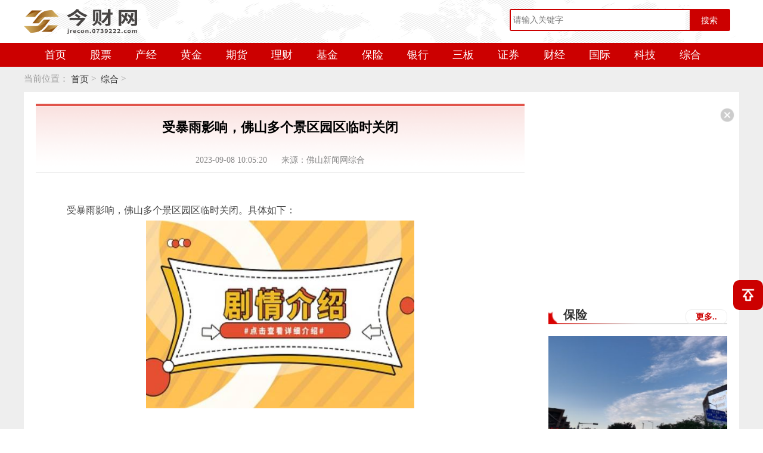

--- FILE ---
content_type: text/html
request_url: http://zonghe.jrecon.0739222.com/zonghe/20230908/37403.html
body_size: 5878
content:
<!DOCTYPE html>
<html>

  <head>
    <meta charset="utf-8">
    <meta http-equiv="X-UA-Compatible" content="IE=edge">
    <meta name="viewport" content="width=device-width, initial-scale=1, maximum-scale=1, user-scalable=no">
    <title>受暴雨影响，佛山多个景区园区临时关闭_今财网</title>
      <meta name="keywords" content="今财网，商业门户网站,新媒体,网络媒体,新闻,财经,体育,娱乐,时尚,汽车,房产,科技,图片,论坛,微博,博客,视频,电影,电视剧">
  <meta name="description" content="受暴雨影响，佛山多个景区园区临时关闭。具体如下：佛山梁园临时闭园通">
    <link rel="stylesheet" type="text/css" href="http://www.jrecon.0739222.com/static/css/bootstrap.css">
    <link rel="stylesheet" type="text/css" href="http://www.jrecon.0739222.com/static/css/main.css">
    <script type="text/javascript" src="http://www.jrecon.0739222.com/static/js/jquery-1.11.3.js"></script>
    <script src="http://www.jrecon.0739222.com/static/js/uaredirect.js" type="text/javascript"></script>
    <SCRIPT type=text/javascript>uaredirect("http://m.jrecon.0739222.com/zonghe/zonghe/20230908/37403.html");</SCRIPT>       
  </head>

  <body>
    <div class="topbar container">
      <a class="topbar_logo" href="http://www.jrecon.0739222.com?b=0" target="_blank">
        <img src="http://www.jrecon.0739222.com/static/img/logo.png">
      </a>
      <form class="search_form col-sm-4" name="srhForm" action="http://www.duosou.net/" target="_blank">
        <div class="search_bar">
          <input type="text" class="search_ipt" id="sword" name="keyword" placeholder="请输入关键字" autocomplete="off">
          <input type="submit" class="search_btntit search_btn" value="搜索">
        </div>

      </form>
    </div>
    <!--头部pc端-->
    <header class="header header-ie">
      <div class="zlb-head container">
        <ul class="zlb-nav">
          <li class="headFirst">
            <a href="http://www.jrecon.0739222.com?b=0" target="_blank">首页</a>
          </li>
                                                                            <li>
                       <a href="http://www.jrecon.0739222.com/gupiao/" target="_blank">股票 </a>
                      </li>
                                            <li>
                       <a href="http://www.jrecon.0739222.com/chanjing/" target="_blank">产经 </a>
                      </li>
                                            <li>
                       <a href="http://www.jrecon.0739222.com/huangjin/" target="_blank">黄金 </a>
                      </li>
                                            <li>
                       <a href="http://www.jrecon.0739222.com/qihuo/" target="_blank">期货 </a>
                      </li>
                                            <li>
                       <a href="http://www.jrecon.0739222.com/licai/" target="_blank">理财 </a>
                      </li>
                                            <li>
                       <a href="http://www.jrecon.0739222.com/jijin/" target="_blank">基金 </a>
                      </li>
                                            <li>
                       <a href="http://www.jrecon.0739222.com/baoxian/" target="_blank">保险 </a>
                      </li>
                                            <li>
                       <a href="http://www.jrecon.0739222.com/yinxing/" target="_blank">银行 </a>
                      </li>
                                            <li>
                       <a href="http://www.jrecon.0739222.com/sanban/" target="_blank">三板 </a>
                      </li>
                                            <li>
                       <a href="http://zhengquan.jrecon.0739222.com/" target="_blank">证券 </a>
                      </li>
                                            <li>
                       <a href="http://caijing.jrecon.0739222.com/" target="_blank">财经 </a>
                      </li>
                                            <li>
                       <a href="http://guoji.jrecon.0739222.com/" target="_blank">国际 </a>
                      </li>
                                            <li>
                       <a href="http://keji.jrecon.0739222.com/" target="_blank">科技 </a>
                      </li>
                                            <li>
                       <a href="http://zonghe.jrecon.0739222.com/" target="_blank">综合 </a>
                      </li>
                                                    </ul>
      </div>
    </header>
    <!--Pc Pd内容-->
    <div class="cont_list">
      <div class="loaction">
        当前位置：
        <a href="http://www.jrecon.0739222.com?b=0" target="_blank">首页</a>&nbsp;&gt;&nbsp;
        <a><a href="http://zonghe.jrecon.0739222.com/">综合</a> > </a>
      </div>
      <div class="contact_all">
        <div class="contact_left">
          <div class="detail">
            <div class="detail_tops">
              <div class="detail_top">
                <div class="title_xq">
                  <h2>受暴雨影响，佛山多个景区园区临时关闭</h2>
                  <div class="userCreateTime">2023-09-08 10:05:20 <span class="source">来源：佛山新闻网综合</span></div>
                </div>
              </div>
              <div class="detail_xq">
                <div class="content_tex">
                   <p>受暴雨影响，佛山多个景区园区临时关闭。具体如下：</p><p style="text-align: center"><img style="display:block;margin:auto;" width="450" src="http://adminimg.szweitang.cn/2022/0923/20220923095021903.jpg" /></br>(资料图片仅供参考)</p><p><strong>佛山梁园临时闭园通告</strong></p><p>尊敬的游客：</p><p>受天气影响，为保障游客安全，佛山梁园于2023年9月8日（星期五）闭园一天，9月9日（星期六）起恢复开放。已提前在微信端购票的游客可自行在平台操作退票。</p><p>造成不便，敬请谅解。</p><p>咨询电话：0757-82258995</p><p>服务时间：9:00-17:00</p><p>佛山市禅城区博物馆</p><p>2023年9月8日</p><p><strong>关于南海湾森林生态园临时闭园的通知</strong></p><p>各位市民及游客朋友：</p><p>受“海葵”残余环流影响，南海湾森林生态园已启动暴雨二级响应，为保障市民、游客的安全，接上级通知，南海湾森林生态园将于2023年9月8日上午实施临时闭园管理。</p><p>为此给您造成的不便，敬请谅解，请注意安全，谢谢配合！</p><p>咨询电话：0757-8680-9802/0757-8680-1203，更多资讯请关注“南海湾”微信公众号平台。</p><p>南海湾森林生态园</p><p>2023年9月8日</p><p><strong>关于奇妙之旅国艺影视城临时闭园的通知</strong></p><p>尊敬的各位市民、游客朋友们：</p><p>受台风“海葵”残余环流和季风影响，为保障广大游客的人身安全，奇妙之旅·国艺影视城将于2023年9月8日起实施临时闭园管理，园区将暂停营运，恢复开放时间另行通知。</p><p>感谢您对奇妙之旅·国艺影视城的关心和支持，由此带来的不便，敬请谅解。</p><p>值班热线：0757-81250876</p><p>特此通告！</p><p>奇妙之旅·国艺影视城</p><p>2023年9月8日</p><p><strong>关于翰林湖农业公园临时闭园的通告</strong></p><p><section powered-by="xiumi.us"><p>各位市民游客：</p><p>受台风“海葵”残余环流和季风影响，按照上级要求，结合景区实际，从2023年9月8日上午9时00分起，翰林湖农业公园实施临时闭园管理，恢复开放时间将另行通知。</p><p>请广大市民游客相互告知，不便之处，敬请谅解！</p></section></p><p>丹灶文旅开发集团</p><p>2023年9月8日</p><p><strong>关于有为水道游船停航的通告</strong></p><p>各位市民游客：</p><p>受台风“海葵”残余环流和季风影响，按照上级要求，结合景区实际，从2023年9月8日上午9时00分起，有为水道游船实施停航管理，恢复开放时间将另行通知。</p><p>请广大市民游客相互告知，不便之处，敬请谅解！</p><p>丹灶文旅开发集团</p><p>2023年9月8日</p><p><strong>皂幕山旅游风景区临时闭园</strong></p><p>亲爱的游客朋友：</p><p>受台风“海葵”残余环流和季风影响，按照上级要求，为保障游客安全，皂幕山旅游风景区于2023年9月8日闭园一天。</p><p>如有疑问，可致电服务热线：0757-88851551进行咨询。</p><p>感谢您的理解与支持，给您带来不便之处，敬请谅解！皂幕山旅游风景区祝您生活愉快！</p><p>皂幕山旅游风景区</p><p>2023年9月8日</p><section><section data-width="100%"><strong>关于桂城街道公共文化场馆暂停开放的通告</strong></section></section><p><section><section data-autoskip="1"><p>尊敬的市民朋友：</p><p>受台风“海葵”残余环流和季风影响，为保障市民人身安全，2023年9月8日起，魁星阁·南海风物美学空间（南海风物方志馆）、桂城图书馆、桂城粤剧粤曲艺术馆、桂城文化展馆、辖区各读书驿站等公共文化场馆临时闭馆。恢复开放时间请留意“文化桂城”后续的信息发布。</p><p>不便之处，敬请谅解！</p></section></section></p><section><p>桂城街道文化发展中心</p><p>2023年9月8日</p></section>                </div>
              </div>
            </div>
            <p class="label">标签：
                        
            </p>
          </div>
          <div class="pages">
                       </div>
          <div class="post-navigation">
              <div>
                <a href="http://zonghe.jrecon.0739222.com/zonghe/20230901/37329.html" target="_blank">
                  上一篇: <span>石鼓税务：“五星级”办税服务激发经济活力</span>
                </a>
              </div>
              <div>
                <a href="javascript:alert('最后一页');" target="_blank">
                  下一篇: <span>最后一页</span>
                </a>
              </div>
            </div>
          <div class="tuijian">
            <div class="fbr">
              <div class="col-sm-6">
                <div class="bzhdDiv">
                                  <a target="_blank" href="http://www.jrecon.0739222.com/licai/">理财</a>
                                  <a target="_blank" class="bzhdMore" href="http://www.jrecon.0739222.com/licai/">更多..</a>
                </div>
                <ul class="fbr_ul">
                                                                          
                             <li>
                               <a target="_blank" class="col-sm-12" href="http://www.jrecon.0739222.com/licai/20220817/10049.html">
                                 <p class="Divtitle">西安市市场监管局 开展夜市摊点食品安全抽检</p>
                                 <p class="bzhdDiv-zy fbr-zy">
                                    日前，陕西省西安市市场监管局开展夜市摊点食品安全专项抽检，进一步规范夜市摊点经营行为，有效预防食...                                 </p>
                               </a>
                             </li>
                                            
                             <li>
                               <a target="_blank" class="col-sm-12" href="http://www.jrecon.0739222.com/licai/20220817/10048.html">
                                 <p class="Divtitle">上周11只新股上市 思科瑞和元道通信双双破发</p>
                                 <p class="bzhdDiv-zy fbr-zy">
                                    自5月以来新股上市首日无一破发的纪录告破。上周11只新股上市，其中3只新股上市首日破发。7月8日上市的...                                 </p>
                               </a>
                             </li>
                                            
                             <li>
                               <a target="_blank" class="col-sm-12" href="http://www.jrecon.0739222.com/licai/20220817/10047.html">
                                 <p class="Divtitle">农业银行汕头分行开通首贷服务绿色通道 3天后50万贷款落地</p>
                                 <p class="bzhdDiv-zy fbr-zy">
                                    近日，汕头市潮阳区城南美美砂锅麻辣烫店老板肖志坚遇到经营周转困难，急需资金支持。正在为钱发愁之时...                                 </p>
                               </a>
                             </li>
                                                                        </ul>
              </div>
              <div class="col-sm-6">
                <div class="bzhdDiv">
                                  <a target="_blank" href="http://www.jrecon.0739222.com/jijin/">基金</a>
                                  <a target="_blank" class="bzhdMore" href="http://www.jrecon.0739222.com/jijin/">更多..</a>
                </div>
                <ul class="jgdj">
                                                                              
                               <li>
                                 <a target="_blank" href="http://www.jrecon.0739222.com/jijin/20220817/10059.html">
                                   <p>原来你是这样的机器人！南京两家公司入围全国机器人应用场景</p>
                                   <img src="http://img.jnbw.org.cn/2022/0720/20220720101132763.png" onerror="this.src='http://www.jrecon.0739222.com/static/img/error.jpg'">
                                   <div class="Divzy jgdj_Divzy ">
                                     上月，特斯拉CEO马斯克宣布，人形机器人擎天柱将于9月面世。话音刚落，资本市场机器人板块就响起涨声。...                                   </div>

                                 </a>
                               </li>
                                                  
                               <li>
                                 <a target="_blank" href="http://www.jrecon.0739222.com/jijin/20220817/10058.html">
                                   <p>北京启动餐饮消费券发放 餐饮市场回暖明显</p>
                                   <img src="http://img.jnbw.org.cn/2022/0719/20220719105301742.png" onerror="this.src='http://www.jrecon.0739222.com/static/img/error.jpg'">
                                   <div class="Divzy jgdj_Divzy ">
                                     18日，北京启动餐饮消费券发放。当天上午10时活动启动时，消费券便受到热抢。有平台数据显示，消费券对...                                   </div>

                                 </a>
                               </li>
                                                            
                </ul>
              </div>
            </div>
          </div>

        </div>
        <div class="contact_right">
          <div class="guangao gaoindex">
            <img class="close" src="http://www.jrecon.0739222.com/static/img/close.png" alt="">
             <div class="adver_3"><script type="text/javascript" src="http://user.042.cn/adver/adver.js"></script><script type="text/javascript">getAdvert('.adver_3',1,'300px','300px');</script></div>          </div>
          <div class="bzhdDiv-left">
            <div class="bzhdDiv">
                                  <a target="_blank" href="http://www.jrecon.0739222.com/baoxian/">保险</a>
                                  <a target="_blank" class="bzhdMore" href="http://www.jrecon.0739222.com/baoxian/">更多..</a>
            </div>
            <div class="col-sm-12">
                                                          
                            <a target="_blank" class="bzhdDiv-left-img" href="http://www.jrecon.0739222.com/baoxian/20220817/10069.html">
                              <img class="bz_img1" src="http://img.jnbw.org.cn/2022/0803/20220803102255465.png" onerror="this.src='http://www.jrecon.0739222.com/static/img/error.jpg'">
                              <img class="mcImgbottom" src="http://www.jrecon.0739222.com/static/img/mc_bottom.png" onerror="this.src='http://www.jrecon.0739222.com/static/img/error.jpg'">
                              <div class="bzhdDiv-left-Div">
                                <p class="bzhdDiv-title ">襄阳市资源综合利用产业链新引进项目34个 投资总额213.37亿</p>
                                <p class="bzhdDiv-zy bzh-zy">
                                  7月25日，记者从市招商局获悉，今年以来，我市资源综合利用产业链通过积极谋划，主动开展招商工作，大力...                                </p>
                              </div>
                            </a>
                                                          
            </div>
          </div>
          <div class="guangao gaoindex">
            <img class="close" src="http://www.jrecon.0739222.com/static/img/close.png" alt="">
             <div class="adver_3"><script type="text/javascript" src="http://user.042.cn/adver/adver.js"></script><script type="text/javascript">getAdvert('.adver_3',1,'300px','300px');</script></div>          </div>
          <div class="bzhdDiv-right col-sm-12">
            <div class="bzhdDiv">
                                  <a target="_blank" href="http://www.jrecon.0739222.com/yinxing/">银行</a>
                                  <a target="_blank" class="bzhdMore" href="http://www.jrecon.0739222.com/yinxing/">更多..</a>
            </div>
                                                                      
                            <div class="bzhdDiv-rightDiv">
                              <div class="col-sm-4">
                                <a target="_blank" href="http://www.jrecon.0739222.com/yinxing/20220817/10079.html"> <img src="http://img.jnbw.org.cn/2022/0817/20220817103148211.jpg" onerror="this.src='http://www.jrecon.0739222.com/static/img/error.jpg'"></a>
                              </div>
                              <div class="col-sm-8">
                                <p class="Divtitle Div-title">
                                  <a href="http://www.jrecon.0739222.com/yinxing/20220817/10079.html" target="_blank">立新能源成今年最长连板新股 中一签可赚7050元</a>
                                </p>
                                <a target="_blank" href="http://www.jrecon.0739222.com/yinxing/20220817/10079.html">
                                  <p class="bzhdDiv-zy bzhdyc-zy">
                                    8月16日，深市主板新股立新能源高开高走，于上午9时38分再度涨停，午后2时26分一度打开涨停，但最终仍以...                                  </p>
                                </a>
                              </div>
                            </div>
                                          
                            <div class="bzhdDiv-rightDiv">
                              <div class="col-sm-4">
                                <a target="_blank" href="http://www.jrecon.0739222.com/yinxing/20220817/10078.html"> <img src="http://img.jnbw.org.cn/2022/0816/20220816103304672.jpg" onerror="this.src='http://www.jrecon.0739222.com/static/img/error.jpg'"></a>
                              </div>
                              <div class="col-sm-8">
                                <p class="Divtitle Div-title">
                                  <a href="http://www.jrecon.0739222.com/yinxing/20220817/10078.html" target="_blank">新规过渡期最后一年 银行理财子公司布局同业存单类理财产品</a>
                                </p>
                                <a target="_blank" href="http://www.jrecon.0739222.com/yinxing/20220817/10078.html">
                                  <p class="bzhdDiv-zy bzhdyc-zy">
                                    今年是现金理财新规过渡期最后一年，银行理财正在发生新的变化&hellip;&hellip;近期，银行理财子公司加快推出同业存单类...                                  </p>
                                </a>
                              </div>
                            </div>
                                                         
            <div class="bzhdDiv-rightDiv">
              <ul>
                                                                     
                                 <li>
                                   <a href="http://www.jrecon.0739222.com/sanban/20220817/10089.html" target="_blank">格力电器再注销2.83亿股 回购总股数超52亿元                                   </a>
                                 </li>
                                           
                                 <li>
                                   <a href="http://www.jrecon.0739222.com/sanban/20220817/10088.html" target="_blank">中小企业扶持资金“双增长” 通州区投促中心实现“一站式”发展                                   </a>
                                 </li>
                                           
                                 <li>
                                   <a href="http://www.jrecon.0739222.com/sanban/20220817/10087.html" target="_blank">莆田前5个月实际使用外资5.67亿元 增幅居全省首位                                   </a>
                                 </li>
                                                         
              </ul>
            </div>
          </div>
        </div>
        <div class="clearfix"></div>

      </div>
    </div>

    <div class="goTop"></div>
    <div class="footbgs">
      <div class="footer">
        <div class="beian ">
          <p>Copyright@&nbsp; 2015-2022 今财网版权所有 &nbsp;<a href="http://zonghe.jrecon.0739222.com/zonghe/20230418/21261.html" target="_blank">关于我们</a>&nbsp;联系邮箱：514 676 113 @qq.com</p>
<p><a href="https://beian.miit.gov.cn/#/Integrated/index">备案号：浙ICP备2022016517号-25</a></p>        </div>
      </div>
    </div>
    <script src="http://www.jrecon.0739222.com/static/js/js.js" type="text/javascript" charset="utf-8"></script>
  </body>

</html>

--- FILE ---
content_type: text/css
request_url: http://www.jrecon.0739222.com/static/css/main.css
body_size: 8258
content:
	body {
		font-family: "microsoft yahei", "微软雅黑 ";
		color: #000;
	}
	
	ul {
		padding: 0px;
		list-style: none;
		padding-inline-start: 0px;
	}
	
	h1,
	h2,
	h3,
	h4,
	p,
	dl,
	dt {
		margin: 0;
		padding: 0;
	}
	
	a {
		color: #333;
		text-decoration: none;
	}
	
	a:visited {
		color: #333;
		text-decoration: none;
	}
	
	a:hover {
		color: #E8313E;
		text-decoration: none;
		cursor: pointer;
	}
	
	a:link {
		text-decoration: none;
	}
	
	a {
		cursor: pointer;
	}
	
	.open {
		display: block;
	}
	
	.icon,
	.spzq,
	.bzhd {
		/*width: 1200px;*/
		margin: 0 auto;
		padding: 25px 0px;
		overflow: hidden;
		position: relative;
	}
	
	.main {
		margin: 0 auto;
		overflow: hidden;
		position: relative;
		padding: 20px 0px;
	}
	
	.body_all {}
	
	.main ul {
		padding: 0px;
	}
	
	.fbr ul {
		padding: 0px;
	}
	
	.bzhdDiv-rightDiv ul {
		padding: 0px;
	}
	
	.topbar,
	.banner,
	.fbr {
		padding: 0px;
	}
	/*头部*/
	
	ul {
		margin: 0;
	}
	
	.zlb-head {
		font-size: 18px;
		height: 40px;
		max-width: 1200px;
		margin: 0 auto;
		background-color: #cc0000;
	}
	
	.zlb-nav>li {
		width: 6.5%;
		display: block;
		text-align: center;
		float: left;
		color: #fff;
		height: 40px;
		line-height: 40px;
		position: relative;
	}
	
	.zlb-nav>li>a {
		color: #fff;
		width: 100%;
	}
	
	.head_map {
		position: absolute;
		left: 18%;
		z-index: -100;
	}
	
	.topbar {
		padding: 0px;
		background: url(../img/head_map.png);
	}
	
	.header {
		/*width: 100%;*/
		background-color: #cc0000;
	}
	
	.search_bar {
		height: 35px;
		border: 1px solid #dadada;
		border-radius: 3px;
	}
	
	.search_ipt {
		width: 47%;
		border: 0;
		height: 35px;
		vertical-align: middle;
		background: none;
		margin: 0;
		padding: 0 0 0 4px;
		float: left;
		line-height: 35px;
		color: #dadada;
	}
	
	.search_btn {
		background: url(../img/head_search.png) no-repeat center 5px;
		width: 28px;
		height: 35px;
		border: 0;
		cursor: pointer;
		padding: 0;
		margin: 0;
		float: left;
	}
	
	.search_btntit {
		background: #cc0000;
		width: 66px;
		height: 35px;
		border: 0;
		cursor: pointer;
		padding: 0;
		margin: 0;
		float: right;
		line-height: 35px;
		color: #fff;
	}
	
	.zlb-nav>li:hover {
		color: #b41212;
		background: url(../img/nav_top.png) no-repeat;
		height: 45px;
		margin-top: -5px;
		line-height: 45px;
	}
	
	.zlb-nav>li:hover>a {
		color: #b41212;
		font-weight: bold;
	}
	
	.zlb-nav>li:hover div {
		display: block;
	}
	
	.nav-list div:hover {
		background: url(../img/nav_active.png) no-repeat;
		border-bottom: none;
	}
	
	.nav-list div:hover a {
		color: #fff;
	}
	
	.nav-list div {
		border-bottom: 1px solid #d0d0d0;
		width: 96%;
	}
	
	.nav-list div:last-child {
		border-bottom: none;
	}
	
	.nav-list {
		background: url(../img/nav_bg.png) no-repeat;
		position: absolute;
		z-index: 100;
		width: 100%;
		display: none;
		background-size: 100% 100%;
	}
	
	.nav-list a {
		color: #333333;
		display: block;
		height: 40px;
		line-height: 40px;
	}
	
	.mobie_ewm {
		position: absolute;
		left: -2%;
		z-index: 100;
		display: none;
	}
	
	.chat_ewm {
		position: absolute;
		left: 28%;
		z-index: 100;
		display: none;
	}
	
	.head_mobile:hover div {
		display: block;
	}
	
	.head_wechat:hover div {
		display: block;
	}
	
	.head_mobile,
	.head_wechat {
		display: inline-block;
		margin: 0px 10px;
	}
	/*头部移动端*/
	
	.zlb-headsj .mc {
		background: #7b7c7d;
		opacity: 0.8;
		position: absolute;
		top: 96px;
		width: 100%;
		display: none;
		z-index: 10;
	}
	
	.navList {
		background: #e9e9e9;
		text-align: left;
		position: absolute;
		right: 0;
		top: 96px;
		width: 220px;
		z-index: 10;
		display: none;
	}
	
	.navList>div {}
	
	.navList h3 {
		padding: 10px 20px;
		font-size: 15px;
		line-height: 30px;
		border-bottom: 2px solid #dbdbdb;
	}
	
	.navList p {
		padding: 10px 20px;
		font-size: 15px;
		line-height: 30px;
		border-bottom: 2px solid #dbdbdb;
	}
	
	.navSj-list>div a {
		padding: 7px 0;
		font-size: 15px;
		line-height: 30px;
		padding-right: 29px;
		width: 50%;
	}
	
	.navSj-list {
		display: none;
		background: #fff;
	}
	
	.navSj-list>div {
		border-bottom: 1px solid #dbdbdb;
		padding: 10px 18px;
	}
	
	.nav-list a {
		text-align: left;
		padding: 0px 21px;
	}
	
	.headlogo {
		display: block;
		overflow: hidden;
		float: left;
	}
	
	.logo_dhsj {
		display: block;
		float: left;
		height: 39px;
		margin: 7px 5px;
		width: auto;
	}
	
	.logo_tit {
		display: block;
		float: left;
		height: 30px;
		margin: 10px 0px;
		width: auto;
	}
	
	.search_sj {
		float: inherit;
		margin-top: 15px;
		height: 27px;
	}
	
	.icon_sj {
		float: right;
		margin-right: 10px;
		margin-top: 20px;
		margin-left: 5px;
	}
	
	.head_mapsj {
		position: absolute;
		left: 44%;
		z-index: -100;
	}
	
	.zlb-headsj {
		overflow: hidden;
		border-bottom: 3px solid #bd1313;
		height: 96px;
	}
	
	.footersj {
		margin: 0 auto;
		text-align: center;
		font-size: 12px;
	}
	/*12.30新增*/
	
	.zlb-navPad>li {
		width: 10%;
		display: block;
		text-align: center;
		float: left;
		color: #fff;
		height: 40px;
		line-height: 40px;
		position: relative;
	}
	
	.zlb-navPad>li>a {
		color: #fff;
		width: 100%;
	}
	
	.topbar_logo {
		display: inline-block;
		width: 190px;
		height: 42px;
		float: left;
	}
	
	.topbar_logo img {
		width: 100%;
		height: 100%;
	}
	
	.headerPad {
		position: relative;
	}
	
	.headerPad .zlb-navPad {
		/*width: 100%;*/
		/*overflow: hidden;*/
	}
	
	.headerPad .zlb-navPad>li {
		width: 110px;
	}
	
	.headerPad .arrow-right {
		position: absolute;
		z-index: 100;
		background: none;
		height: 40px;
		right: 0;
		top: 0px;
		display: block;
		width: 25px;
	}
	
	.headerPad .arrow-right img {
		height: 100%;
	}
	/*搜索弹出*/
	
	.x_search {
		position: absolute;
		z-index: 2;
		overflow: hidden;
		margin-top: 0px;
		margin-left: 0px;
		width: 100%;
		top: 57px;
		background: #d90000;
		border-bottom: 2px solid #ccc;
		opacity: 0.7;
		height: 50px;
	}
	
	.topbar_icon {
		margin-top: 70px;
	}
	
	.x_sear {
		padding: 10px 0px;
		width: 100%;
		position: absolute;
		top: 57px;
		z-index: 1000;
	}
	
	.x_inp {
		height: 30px;
		background: #fff;
		border-radius: 15px;
		overflow: hidden;
		width: 85%;
		margin: 0 auto;
	}
	
	.x_inp .x_input {
		float: left;
		margin-left: 15px;
		width: 250px;
		height: 25px;
	}
	
	.x_inp .x_input input {
		height: 30px;
		line-height: 30px;
		border: none;
		background: none;
		font-size: 14px;
		color: #666;
		width: 100%;
		margin: 0;
		padding: 0;
	}
	
	.x_inp .x_fdj {
		float: right;
		height: 30px;
	}
	
	.x_fdj input {
		height: 30px;
	}
	
	#divContainer1 {
		display: none;
	}
	/*2020.3.17新增的*/
	
	.navsj {
		float: right;
		margin-top: -11px;
		margin-bottom: 10px;
	}
	
	.head_iconDiv {
		display: inline-block;
	}
	
	.head_icon {
		height: 17px;
		margin-top: 16px;
		padding: 0px 2px;
	}
	
	.headIcon_ContentWX {
		left: -7%;
		top: 84%;
	}
	
	.headIcon_ContentKS {
		background: url(../img/head_jzbgright.png)!important;
		left: 2%;
		top: 84%;
	}
	
	.headIcon_ContentTT {
		left: 14%;
		top: 84%;
	}
	
	.headIcon_Content {
		background: url(../img/head_jzbg.png);
		background-size: 100% 100%;
		height: 309px;
		width: 296px;
		text-align: center;
	}
	
	.xmt_Name {
		padding: 10px;
		font-size: 16px;
		color: #cc0000;
		border-bottom: 1px solid #e7e5e5;
		margin-top: 12px;
		padding-left: 20px;
		text-align: left;
	}
	
	.headIcon_Content img {
		margin: 15px 0px;
		padding: 0px;
	}
	
	.headIcon_Content li {
		font-size: 14px;
		color: #333;
		padding: 0px 20px;
		padding-bottom: 10px;
		white-space: nowrap;
		overflow: hidden;
		text-overflow: ellipsis;
	}
	
	.head_iconDivsj {
		position: absolute;
		width: 200px;
		background: #fff;
		right: 0px;
		z-index: 100;
		text-align: center;
		top: 96px;
		display: none;
	}
	
	.head_iconDivsj p {
		padding: 10px;
		font-size: 16px;
		color: #333;
		border-bottom: 1px solid #e7e5e5;
		background: #e7e5e5;
	}
	
	.head_iconDivsj img {
		padding: 20px 0px;
		width: 54%;
	}
	
	.head_iconDivsj ul li {
		font-size: 14px;
		text-align: left;
		padding: 0px 10px;
		padding-bottom: 10px;
		position: relative;
		padding-left: 19px;
	}
	
	.head_iconDivsj ul li a {
		overflow: hidden;
		overflow: hidden;
		display: -webkit-box;
		-webkit-line-clamp: 2;
		-webkit-box-orient: vertical;
	}
	
	.head_iconDivsj ul li span {
		width: 6px;
		height: 6px;
		border-radius: 50%;
		display: inline-block;
		border: 1px solid #cccccc;
		position: absolute;
		left: 9px;
		top: 7px;
		background-color: #cccccc;
	}
	
	.window_mc {
		background: #7b7c7d;
		opacity: 0.8;
		position: absolute;
		top: 96px;
		width: 100%;
		display: none;
		z-index: 10;
		bottom: 0;
		left: 0;
	}
	
	.opena {
		display: block;
	}
	
	.head_iconDivsj div {
		margin: 10px;
		margin-top: -5px;
		font-size: 16px;
	}
	
	.englishlogo1 {
		height: 21px;
		margin-top: 20px;
	}
	
	.logo_titsj {
		height: 35px;
		margin-top: 12px;
	}
	/*摘要和标题高度*/
	
	.jgdj_Divzy {
		/*height: 100px;*/
		font-size: 15px;
	}
	
	.container {
		width: 1200px;
	}
	/*标题下划线*/
	
	.headline {
		line-height: 48px;
		padding-left: 25px;
		color: #3b3d3e;
		background: url(../img/headline.png) no-repeat left center;
		font-size: 25px;
		font-weight: bold;
		width: 129px;
	}
	
	.headline_fbr {
		width: 150px;
	}
	
	.TickerNews {
		position: relative;
		overflow: hidden;
		background: #f5f5f5;
		margin: 0 auto;
		margin-top: 15px;
	}
	
	.ti_wrapper {
		width: 100%;
		position: relative;
		overflow: hidden;
	}
	
	.ti_slide {
		width: 30000px;
		position: relative;
		left: 0;
		top: 0;
	}
	
	.ti_content {
		width: 8000px;
		position: relative;
		float: left;
	}
	
	.ti_news {
		float: left;
	}
	
	.TickerNews .ti_content .ti_news {
		height: 40px;
		overflow: hidden;
		line-height: 40px;
	}
	
	.TickerNews .ti_content .ti_news a {
		color: #333;
		margin-left: 32px;
		padding-left: 12px;
		font-size: 20px;
		display: block;
		font-weight: bold;
	}
	/*banner*/
	
	.main_News {
		background: url(../img/news-bg.png) no-repeat;
		background-size: 100% 100%;
		padding-bottom: 20px;
	}
	
	.main_News .container {
		padding: 0px 0px;
		padding-top: 15px;
	}
	
	.headnews {
		padding-left: 20px;
		padding-bottom: 15px;
	}
	
	.headnews img {
		width: 4%;
	}
	
	.swiper-slide {
		position: relative;
		height: 375px !important;
	}
	
	.YNews {
		padding: 0px;
	}
	
	.YNews img {
		width: 100%;
		height: auto;
	}
	
	.mc {
		position: absolute;
		bottom: 0;
		left: 0;
		height: 40px;
		line-height: 40px;
		width: 100%;
		background: #222;
		filter: alpha(opacity=50);
		/*支持 IE 浏览器*/
		-moz-opacity: 0.5;
		/*支持 FireFox 浏览器*/
		-khtml-opacity: 0.5;
		opacity: 0.5;
	}
	
	.hdzqTit {
		position: absolute;
		bottom: 0;
		left: 0;
		width: 100%;
		color: #FFFFFF;
		font-size: 18px;
		height: 40px;
		line-height: 40px;
		padding: 0 10px;
		box-sizing: border-box;
		overflow: hidden;
		text-overflow: ellipsis;
		white-space: nowrap;
		font-weight: bold;
	}
	
	.banner {
		padding-top: 25px !important;
	}
	
	.banner img {
		width: 100%;
	}
	
	.headnews p {
		color: #bd1313;
		font-size: 32px;
		font-weight: bold;
		line-height: 24px;
		width: 95%;
		float: right;
		margin-top: 17px;
	}
	
	.main_News .Divtitle {
		font-size: 18px;
		font-weight: bold;
		line-height: 28px;
		margin-bottom: 5px;
		overflow: hidden;
		text-overflow: ellipsis;
		white-space: nowrap;
	}
	/*部长活动-中共之窗*/
	
	.bzhdDiv {
		font-size: 25px;
		font-weight: bold;
		padding-left: 25px;
		height: 37px;
		background: url(../img/spzq_line.png) bottom left no-repeat;
		margin-bottom: 20px;
	}
	
	.bzhdMore {
		display: inline-block;
		color: #cc0000;
		font-size: 14px;
		width: 70px;
		height: 25px;
		border: 1px solid #eee;
		border-radius: 10px;
		line-height: 24px;
		text-align: center;
		float: right;
		margin-top: 5px;
	}
	
	.headNewsMore {
		position: absolute;
		bottom: -10px;
		right: 10px;
	}
	
	.bzhdDiv-left {
		padding-left: 0px;
	}
	
	.bzhdDiv-left-img {
		padding: 0px;
	}
	
	.bzhdDiv-left-img img {
		width: 100%;
	}
	
	.bzhdDiv-left-Div {
		float: left;
		padding-right: 10px;
	}
	
	.bzhdDiv-left-Div1 {
		float: left;
		padding-left: 10px;
		min-height: 182px;
	}
	
	.bzhdDiv-title {
		color: #333333;
		font-size: 18px;
		font-weight: bold;
		line-height: 28px;
		margin-bottom: 8px;
		margin-top: 10px;
		height: 56px;
	}
	
	.bzhdDiv-left-Div .bzhdDiv-zy {
		overflow: hidden;
		/* display: -webkit-box;
-webkit-line-clamp: 4;
-webkit-box-orient: vertical; */
	}
	
	.bzhdDiv-left-Div1 .bzhdDiv-zy {
		overflow: hidden;
		/* display: -webkit-box;
-webkit-line-clamp: 4;
-webkit-box-orient: vertical; */
	}
	
	.bzhdDiv-zy {
		color: #888888;
		font-size: 15px;
		line-height: 22px;
		text-indent: 2em;
		overflow: hidden;
		/*display: -webkit-box;
-webkit-line-clamp: 2;
-webkit-box-orient: vertical;*/
	}
	
	.bzhdyc-zy {
		height: 40px;
	}
	
	.bzhdDiv-left-img2 {
		margin-top: -10px;
	}
	
	.bzhdDiv-right {
		padding: 0px;
	}
	
	.bzhdDiv-right .col-sm-4 {
		padding: 0px;
	}
	
	.bzhdDiv-right .col-sm-4 img {
		width: 100%;
		height: 110px;
	}
	
	.bzhdDiv-right .col-sm-8 {
		padding-right: 0px;
	}
	
	.bzhdDiv-rightDiv .Divtitle {
		font-size: 18px;
		font-weight: bold;
		line-height: 28px;
		overflow: hidden;
		height: 56px;
		margin-bottom: 10px;
	}
	
	.Divtitle {
		font-size: 18px;
		font-weight: bold;
		line-height: 28px;
	}
	
	.bzhdDiv-rightDiv {
		overflow: hidden;
		padding-top: 15px;
		background: url(../img/zlb_line2.png) top left no-repeat;
		margin-bottom: 20px;
		background-size: 100%;
	}
	
	.bzhdDiv-rightDiv ul li {
		line-height: 35px;
		font-size: 17px;
		white-space: nowrap;
		overflow: hidden;
		text-overflow: ellipsis;
		list-style-type: disc;
	}
	
	.mcImgtop {
		position: absolute;
		top: 47%;
		left: 0;
	}
	
	.news_ul {
		margin-top: 10px;
	}
	
	.news_ul li {
		line-height: 35px;
		font-size: 17px;
		white-space: nowrap;
		overflow: hidden;
		text-overflow: ellipsis;
		list-style-type: disc;
		display: block;
		color: #333;
	}
	
	.news_ul li a {
		color: #333;
	}
	
	.bzhdDiv-rightDiv li:before {
		content: "\2022";
		color: #cccccc;
		font-size: 20px;
	}
	
	.news_ul li:before {
		content: "\2022";
		color: #cccccc;
		font-size: 20px;
	}
	/*部长活动结束*/
	/*联络状态开始*/
	
	.main>.col-sm-8 {
		padding: 0px;
		border-right: 1px solid #cbcaca;
		padding-right: 15px;
	}
	
	.headline_fbr {
		width: 150px;
	}
	
	.llzt_left .col-sm-8 {
		padding: 0px;
	}
	
	.llzt_left {
		overflow: hidden;
		border-bottom: 1px dashed #cbcaca;
		padding: 15px 0;
	}
	
	.llzt_left .col-sm-3 {
		padding: 0px;
	}
	
	.llzt_left .col-sm-3 img {
		width: 100%;
		height: 120px;
	}
	
	.llzt_left .col-sm-12 {
		padding: 0px;
		padding-bottom: 15px;
	}
	
	.llzt_left .Divtitle {
		margin-bottom: 10px;
		overflow: hidden;
		text-overflow: ellipsis;
		white-space: nowrap;
	}
	
	.llzt_left .bzhdDiv-zy {
		overflow: hidden;
		display: -webkit-box;
		-webkit-line-clamp: 2;
		-webkit-box-orient: vertical;
		margin-top: 16px;
		line-height: 23px;
		padding-right: 15px;
	}
	
	.zgzcImg {
		width: 100%;
		height: 220px;
	}
	
	.zgzcIMg {
		position: relative;
		display: block;
	}
	/*联络状态结束*/
	/*发表人表态开始*/
	
	.fbr {
		margin-top: 20px;
	}
	
	.fbr .col-sm-4 {
		/*height: 385px;*/
		padding-left: 0px;
	}
	
	.fbr_ul .Divtitle {
		overflow: hidden;
		text-overflow: ellipsis;
		white-space: nowrap;
		margin-bottom: 10px;
	}
	
	.fbr_ul .bzhdDiv-zy {
		line-height: 24px;
		overflow: hidden;
		/* display: -webkit-box;
    -webkit-line-clamp: 2;
    -webkit-box-orient: vertical; */
	}
	
	.fbr_ul li {
		border-bottom: 1px dashed #cbcaca;
		overflow: hidden;
		margin-bottom: 21px;
		padding-bottom: 11px;
	}
	
	.jgdj li {
		border-bottom: 1px dashed #cbcaca;
		overflow: hidden;
		margin-bottom: 4px;
		padding-bottom: 16px;
	}
	
	.fbr_ul li .col-sm-12 {
		padding: 0px;
	}
	
	.jgdj li a>p,
	.zt_ul li a>p {
		font-size: 18px;
		font-weight: bold;
		line-height: 28px;
		margin: 10px 0;
		overflow: hidden;
		text-overflow: ellipsis;
		white-space: nowrap;
	}
	
	.jgdj li a>img {
		float: left;
		display: inline-block;
		width: 46%;
		height: 105px;
	}
	
	.Divzy {
		float: left;
		margin-left: 10px;
		width: 50%;
		font-size: 16px;
		padding-top: 15px;
		color: #888888;
		line-height: 24px;
		text-indent: 2em;
		overflow: hidden;
		display: -webkit-box;
		-webkit-line-clamp: 4;
		-webkit-box-orient: vertical;
	}
	
	.zt {
		background: url(../img/llzt.png) no-repeat;
		background-size: 100% 100%;
		padding: 0px;
		height: 385px !important;
		margin-top: 5px;
	}
	
	.zt ul {
		width: 98%;
		margin: 0 auto;
	}
	
	.zt_ul li {
		border-bottom: 1px solid #cbcaca;
		padding-bottom: 10px;
	}
	
	.zt_ul li a {
		padding: 0px 15px;
		height: 100%;
		display: block;
	}
	
	.zt_ul li a>span {
		font-size: 14px;
		color: #888888;
		line-height: 35px;
	}
	
	.zt_ul li a>div {
		/* font-size: 14px;
    color: #888888;
    line-height: 24px;
    text-indent: 2em;
    overflow: hidden; */
	}
	
	.zt_ul_div {
		font-size: 14px;
		color: #888888;
		line-height: 24px;
		text-indent: 2em;
		overflow: hidden;
		height: 50px;
	}
	
	.bzh-zy {
		/*height: 80px;*/
	}
	
	.headline_zt {
		line-height: 48px;
		color: #3b3d3e;
		font-size: 25px;
		font-weight: bold;
		width: 98%;
		text-align: center;
	}
	/*发表人表态结束*/
	
	.spzq p {
		font-size: 16px;
		color: #333333;
		margin-top: 10px;
		text-align: left;
		overflow: hidden;
		display: -webkit-box;
		-webkit-line-clamp: 2;
		-webkit-box-orient: vertical;
	}
	
	.spzq_line {
		margin-bottom: 10px;
	}
	
	.spzqDiv {
		font-size: 25px;
		font-weight: bold;
		padding-left: 43px;
		height: 37px;
		background: url(../img/spzq_line.png) bottom left no-repeat;
		margin-bottom: 20px;
	}
	
	.spzqDiv_title {
		width: 85%;
		float: right;
		margin: 0px;
		padding: 0px;
	}
	
	.spzqDiv_head {
		width: 15%;
		float: left;
	}
	
	.spzqDiv_tit1 {
		float: left;
		margin-right: 43px;
		font-size: 18px;
		margin-top: 9px;
		padding-bottom: 10px;
	}
	
	.pra {
		background: url(../img/zlb_line.png) no-repeat center bottom;
		position: absolute;
		left: 0;
		bottom: 0px;
		width: 100%;
		height: 23px;
	}
	
	.spzq {
		position: relative;
	}
	
	.icontImgCt img {
		width: 100%;
		height: 180px;
	}
	/*icon部分*/
	
	.iconDiv {
		background: url(../img/icon_bg.png) no-repeat;
		background-size: 100% 100%;
	}
	
	.col-lg-1 {
		padding: 0px;
	}
	
	.icon p {
		font-size: 15px;
		color: #333333;
	}
	
	@media (min-width: 768px) {
		.col-lg-1 {
			width: 14.28%;
		}
		.icon img {
			width: 55%;
		}
	}
	
	.Divtitlesj {
		font-size: 16px;
		color: #333333;
		line-height: 26px;
		font-weight: bold;
	}
	
	.News_list {
		margin: 10px 0px;
	}
	
	.Moresj {
		width: 30%;
		display: block;
		margin: 0 auto;
		text-align: center;
	}
	
	.Moresj img {
		width: 100%;
	}
	
	.headtitle {
		font-size: 18px;
		font-weight: bold;
		padding-left: 20px;
		height: 29px;
		background: url(../img/headlinesj.png) bottom left no-repeat;
	}
	
	.bzhdsj {
		margin: 0 auto;
		padding: 0px 15px;
		overflow: hidden;
		position: relative;
		width: 100%;
		margin-top: 20px;
	}
	
	.bzhdImg {
		width: 88%;
		margin: 20px auto;
		position: relative;
		text-align: center;
	}
	
	.bzhdImg img {
		width: 100%;
	}
	
	.bzhdImg .hdzqTit {
		font-size: 16px;
	}
	
	.bzhd_list li {
		border-bottom: 1px dashed #cbcaca;
		padding-left: 15px;
		padding-bottom: 10px;
		margin: 10px 0px;
		overflow: hidden;
		display: -webkit-box;
		-webkit-line-clamp: 2;
		-webkit-box-orient: vertical;
		position: relative;
	}
	
	.bzhd_list li span {
		width: 6px;
		height: 6px;
		border-radius: 50%;
		display: inline-block;
		border: 1px solid #cccccc;
		position: absolute;
		left: 0px;
		top: 10px;
		background-color: #cccccc;
	}
	
	.bzhd_list li a {
		font-size: 16px;
		line-height: 23px;
		color: #333333;
	}
	
	.zgzcsj_ul li:before {
		content: "\2022";
		color: #cccccc;
		font-size: 20px;
	}
	
	.zgzcsj {
		overflow: hidden;
		display: block;
		overflow: hidden;
		display: block;
		margin: 16px 0px;
		border-bottom: 1px solid #eeee;
		padding-bottom: 20px;
	}
	
	.zgzcsj img {
		padding: 0px;
	}
	
	.zgzcsj .col-sm-7 {
		padding-right: 0px;
	}
	
	.zgzcsj_tit {
		font-size: 16px;
		line-height: 35px;
		white-space: nowrap;
		overflow: hidden;
		text-overflow: ellipsis;
	}
	
	.zgzcsj_zy {
		font-size: 14px;
		line-height: 26px;
		color: #434343;
		overflow: hidden;
		display: -webkit-box;
		-webkit-line-clamp: 2;
		-webkit-box-orient: vertical;
	}
	
	.zgzcsj_ul li {
		border-bottom: 1px dashed #cbcaca;
		padding-bottom: 10px;
		margin: 10px 0px;
		white-space: nowrap;
		overflow: hidden;
		text-overflow: ellipsis;
		padding-left: 0px;
	}
	
	.zgzcsj_ul li a {
		font-size: 16px;
		line-height: 23px;
		color: #333333;
	}
	
	.jgdjsj_tit {
		font-size: 16px;
		line-height: 24px;
		overflow: hidden;
		display: -webkit-box;
		-webkit-line-clamp: 3;
		-webkit-box-orient: vertical;
		color: #000000;
	}
	
	.lldt_ul li {
		border-bottom: 1px solid #cbcaca;
		overflow: hidden;
		padding-left: 5px;
		padding-bottom: 10px;
		margin: 10px 0px;
	}
	
	.lldt_ul li span {
		font-size: 12px;
		line-height: 17px;
	}
	
	.lldt_ul_zy {
		font-size: 14px;
		line-height: 24px;
		overflow: hidden;
		display: -webkit-box;
		-webkit-line-clamp: 2;
		-webkit-box-orient: vertical;
		color: #434343;
	}
	
	.lldt_ul_tit {
		font-size: 16px;
		line-height: 33px;
		overflow: hidden;
		display: -webkit-box;
		-webkit-line-clamp: 1;
		-webkit-box-orient: vertical;
		color: #333333;
	}
	
	.headtitle_spzq {
		font-size: 18px;
		font-weight: bold;
		padding-left: 20px;
		height: 29px;
		background: url(../img/headlinesj.png) bottom left no-repeat;
		width: 30%;
		float: left;
	}
	
	.tab_sj {
		margin: 0px;
		float: right;
		margin-bottom: 10px;
		width: 64%;
	}
	
	.tabitem {
		display: inline-block;
		text-align: center;
		font-size: 16px;
		height: 36px;
		margin-left: 5px;
	}
	
	.active {
		background: url(../img/zlb_line.png) bottom no-repeat;
	}
	
	.spzq_ul li {
		border-bottom: 1px solid #cbcaca;
		overflow: hidden;
		padding-bottom: 10px;
		margin: 10px 0px;
	}
	
	.spzq_ul li .col-sm-5 {
		padding: 0px;
		width: 35%;
	}
	
	.spzq_ul li .col-sm-7 {
		padding-right: 0px;
	}
	
	.spzq_ul li p {
		font-size: 16px;
		line-height: 25px;
		overflow: hidden;
		display: -webkit-box;
		-webkit-line-clamp: 2;
		-webkit-box-orient: vertical;
		color: #333333;
	}
	
	.iconsj {
		overflow: hidden;
		background: url(../img/icon_bg.png) no-repeat;
		background-size: 100% 100%;
		margin-top: 20px;
		padding: 20px 0px;
		position: relative;
	}
	
	.sj-icon p {
		text-align: center;
	}
	
	.hzhb .swiper-slide {
		width: 25% !important;
	}
	
	.icontImgCt {
		text-align: center;
		width: 100%;
		position: relative;
	}
	/*lunbo*/
	
	.sj-lun img {
		width: 100%;
	}
	
	.sj-lun {
		position: relative;
		width: 100%;
	}
	
	.sj-lun .pagination {
		position: absolute;
		text-align: center;
		bottom: 3%;
		width: 30%;
		right: 0px;
		z-index: 1000;
		margin: 0px;
	}
	
	.sj-lun .pagination .swiper-pagination-switch {
		display: inline-block;
		width: 8px;
		height: 8px;
		border-radius: 50%;
		margin-left: 8px;
		background: #fff;
		opacity: 1 !important margin: 0 3px;
		cursor: pointer;
	}
	
	.sj-lun .pagination .swiper-active-switch {
		background: #d90000;
		width: 15px;
		height: 9px;
		border-radius: 25%;
	}
	
	.swiper-container {
		height: 375px;
	}
	
	.lunbox .pagination {
		position: absolute;
		text-align: center;
		bottom: 0;
		width: 30%;
		line-height: 40px;
		right: 0px;
		z-index: 1000;
		margin: 0;
	}
	
	.lunbox .pagination .swiper-pagination-switch {
		display: inline-block;
		width: 8px;
		height: 8px;
		border-radius: 50%;
		margin-left: 8px;
		background: #fff;
		opacity: 1 !important margin: 0 3px;
		cursor: pointer;
	}
	
	.lunbox .pagination .swiper-active-switch {
		background: #d90000;
		width: 15px;
		height: 9px;
		border-radius: 25%;
	}
	
	.arrow-left {
		background: url(../img/arrows.png) no-repeat left top;
		position: absolute;
		left: 2px;
		top: 50%;
		margin-top: -40px;
		width: 17px;
		height: 49px;
	}
	
	.arrow-right {
		background: url(../img/arrows.png) no-repeat right bottom;
		position: absolute;
		right: 3px;
		top: 59%;
		margin-top: -40px;
		width: 16px;
		height: 54px;
	}
	
	.gdjList3 {
		display: none;
	}
	
	.fbr-zy {
		height: 48px;
	}
	
	.bzhdMore:visited {
		color: #cc0000;
	}
	
	.icon,
	.spzq,
	.bzhd {
		/* width: 1200px; */
		padding: 10px 0px;
	}
	
	a:hover {
		color: #cc0000;
	}
	
	.news_ul {
		margin-top: 8px;
	}
	
	.news_ul li a:hover {
		color: #cc0000;
	}
	
	.main_News .Divtitle {
		margin-bottom: 5px;
	}
	
	.top_list li {
		margin-bottom: 5px;
	}
	
	.nav-list div:hover {
		border-bottom: 1px;
	}
	
	.zgzcsj_tit {
		line-height: 24px;
	}
	
	.headnews p a {
		color: #bd1313;
	}
	
	.mcImgbottom {
		position: absolute;
		top: 49%;
		left: 0;
	}
	
	.mcImgtop {
		position: absolute;
		top: 46%;
		left: 0;
	}
	
	.hdzqTit a {
		color: #fff
	}
	
	.bzhdDiv-left-Div1 {
		margin-left: 10px;
		min-height: 196px;
	}
	
	.jgdj li {
		padding-bottom: 12px;
	}
	
	.hdzqTit {
		width: 78%;
	}
	
	.bzhdDiv-zy a {
		color: #888888;
	}
	
	.top_list li {
		margin-bottom: 18px;
	}
	
	.headnews {
		padding-bottom: 0px;
		width: 90%;
		margin: 0 auto;
	}
	
	.bzhdImg .hdzqTit {
		width: 97% !important;
	}
	
	.main .hdzqTit {
		width: 100% !important;
	}
	
	.spzq_time {
		position: absolute;
		right: -7px;
		bottom: 6px;
		width: 62px;
		height: 32px;
		background: url(../img/sp.png);
		text-align: center;
		font-size: 14px;
		color: #fff;
		line-height: 26px;
	}
	
	.spzq_ul li .col-sm-5 img {
		width: 100%;
	}
	
	.tab_mains {
		padding-bottom: 15px;
	}
	
	.tab_Item {
		display: block;
		overflow: hidden;
	}
	
	.headNewsMore {
		background: #fff;
		font-weight: bold;
		right: -8px;
	}
	
	.lldt_ul_zy {
		text-indent: 2em;
		color: #999999;
	}
	
	.zgzcsj_zy {
		text-indent: 2em;
		color: #999999;
	}
	
	.icon {
		overflow: inherit;
		padding-bottom: 20px;
	}
	
	.wechatnum:hover div {
		display: block;
	}
	
	.wechatnum .chat_ewm {
		left: 6%;
	}
	
	.bzhdDiv-left-Div {
		min-height: 200px;
	}
	
	.bzhdDiv-left-fth {
		display: none;
	}
	
	.zgzclast {
		display: none;
	}
	
	.bzhdDiv-left .col-sm-6 {
		padding: 0px;
	}
	
	.zgzclast-tit {
		margin: 10px 0px;
		color: #333;
		font-size: 17px;
		font-weight: bold;
		height: auto;
		line-height: 25px;
		text-indent: 0px;
	}
	
	.bzhdDiv-left-Divlast {
		padding-top: 22px;
	}
	
	.bzhdDiv-title {
		overflow: hidden;
	}
	
	.spzq_ul li p {
		margin-top: 10px;
	}
	
	.bzhdDiv-zysj {
		text-indent: 2em;
	}
	
	.lunbox img {
		height: 100%;
		height: 100%;
	}
	
	.sj-lun img {
		height: 100%;
	}
	
	.headnews p {
		margin-bottom: 17px;
		margin-top: 0px;
		line-height: 38px;
		width: 100%;
	}
	
	.bzhd_list li a {
		overflow: hidden;
		overflow: hidden;
		display: -webkit-box;
		-webkit-line-clamp: 2;
		-webkit-box-orient: vertical;
	}
	
	.x_fdj input {
		height: 37px;
		margin-left: -1px;
	}
	
	input:-internal-autofill-selected {
		-webkit-appearance: menulist-button;
		background-color: none !important;
		background-image: none !important;
		color: #333 !important;
	}
	
	.search_ipt {
		width: 80%;
		color: #333;
		box-shadow: inset 0 0 0 1000px #fff !important;
		height: 33px;
		outline: none;
	}
	
	.xztf {
		height: auto;
		width: 100%;
	}
	
	.xztf a {
		position: relative;
		display: inline-block;
		height: 150px;
		width: 177px;
		margin-bottom: 7px;
	}
	
	.lin_top {
		margin-top: 10px;
	}
	
	.xztf a p {
		font-size: 16px;
	}
	
	.line_tit .headline {
		margin-bottom: 10px;
	}
	
	.xztf img {
		height: 100%;
		width: 100%;
		margin-bottom: 7px;
	}
	
	.search_btntit {
		height: 33px;
	}
	
	.search_form {
		float: right;
	}
	
	.search_bar {
		height: 37px;
		border: 2px solid #cc0000;
		border-radius: 3px;
	}
	
	.open {
		display: block;
	}
	
	.hova {
		color: #bd1313 !important;
	}
	
	.nav-list div:hover {
		border-bottom: 1px solid #d0d0d0;
	}
	
	.nav-list a {
		text-align: center;
		padding: 0px 2px;
	}
	
	h3 a {
		display: block;
	}
	
	.topbar {
		position: relative;
		padding: 15px 0;
		background-color: #fff;
	}
	
	.head_map {
		left: 13%;
	}
	
	.navSj-list>div a {
		padding-right: 10px;
	}
	
	.chat_ewm {
		left: 28%;
	}
	
	.logo_titsj {
		height: 35px;
		margin-top: 12px;
	}
	
	.logo_dhsj {
		display: block;
		float: left;
		height: 39px;
		margin: 7px 5px;
		width: auto;
	}
	
	.search_sj {
		float: inherit;
		margin-top: 15px;
		height: 27px;
	}
	
	.icon_sj {
		margin-top: 20px;
		margin-left: 5px;
	}
	
	.englishlogo1 {
		height: 21px;
		margin-top: 20px;
	}
	/*新增的*/
	
	.head_mobile,
	.head_wechat {
		margin: 0px 10px;
	}
	
	.navsj {
		float: right;
		margin-top: -11px;
		margin-bottom: 10px;
	}
	
	.head_iconDiv {
		display: inline-block;
	}
	
	.head_icon {
		height: 17px;
		margin-top: 16px;
		padding: 0px 2px;
	}
	
	.headIcon_ContentWX {
		left: -7%;
		top: 84%;
	}
	
	.headIcon_ContentKS {
		background: url("images/head_jzbgright.png") !important;
		left: 29%;
		top: 84%;
		height: 182px !important;
		width: 171px !important;
		padding: 10px;
	}
	
	.headIcon_ContentTT {
		left: 22%;
		top: 92%;
		height: 182px !important;
		width: 171px !important;
		padding: 10px;
	}
	
	.headIcon_Content {
		background: url("images/head_jzbg.png");
		background-size: 100% 100%;
		height: 309px;
		width: 296px;
		text-align: center;
	}
	
	.xmt_Name {
		padding: 10px;
		font-size: 16px;
		color: #cc0000;
		border-bottom: 1px solid #e7e5e5;
		margin-top: 12px;
		padding-left: 20px;
		text-align: left;
	}
	
	.headIcon_Content img {
		margin: 15px 0px;
		padding: 0px;
	}
	
	.headIcon_Content li {
		font-size: 14px;
		color: #333;
		padding: 0px 20px;
		padding-bottom: 10px;
		white-space: nowrap;
		overflow: hidden;
		text-overflow: ellipsis;
		text-align: left;
	}
	/*.head_iconDiv:hover div{
	 display: block;
}*/
	
	.head_iconDivsj {
		position: absolute;
		width: 200px;
		background: #fff;
		right: 0px;
		z-index: 100;
		text-align: center;
		top: 96px;
		display: none;
	}
	
	.head_iconDivsj p {
		padding: 10px;
		font-size: 16px;
		color: #333;
		border-bottom: 1px solid #e7e5e5;
		background: #e7e5e5;
	}
	
	.head_iconDivsj img {
		padding: 20px 0px;
		width: 54%;
	}
	
	.head_iconDivsj ul li {
		font-size: 14px;
		text-align: left;
		padding: 0px 10px;
		padding-bottom: 10px;
		position: relative;
		padding-left: 19px;
	}
	
	.head_iconDivsj ul li a {
		overflow: hidden;
		overflow: hidden;
		display: -webkit-box;
		-webkit-line-clamp: 2;
		-webkit-box-orient: vertical;
	}
	
	.head_iconDivsj ul li span {
		width: 6px;
		height: 6px;
		border-radius: 50%;
		display: inline-block;
		border: 1px solid #cccccc;
		position: absolute;
		left: 9px;
		top: 7px;
		background-color: #cccccc;
	}
	
	.window_mc {
		background: #7b7c7d;
		opacity: 0.8;
		position: absolute;
		top: 96px;
		width: 100%;
		display: none;
		z-index: 10;
		bottom: 0;
		left: 0;
	}
	
	.zlb-headsj {
		height: 96px;
	}
	
	.opena {
		display: block;
	}
	
	.head_iconDivsj div {
		margin: 10px;
		margin-top: -5px;
		font-size: 16px;
	}
	/*=======*/
	
	.title_xq {
		margin: 0 0 15px 0;
		margin-bottom: 30px;
		border-bottom: 1px solid #eee;
		text-align: center;
	}
	
	.detail_top {
		width: 100%;
		padding: 15px 0;
		background: url(../img/xl_bg.png) no-repeat;
	}
	
	.title_xq h2 {
		font-size: 22px;
		font-weight: 700;
		color: #000;
		line-height: 50px;
		text-align: center;
	}
	
	.userCreateTime {
		padding: 20px 0 10px 0;
		font-size: 14px;
		color: #888;
	}
	
	.userCreateTime span {
		display: inline-block;
		color: #888;
		padding-left: 20px;
	}
	
	.content_tex {
		font-size: 16px;
		line-height: 25px;
		color: #444;
		padding: 0 20px;
	}
	
	.content_tex p {
		text-indent: 2em;
		line-height: 35px;
	}
	
	.content_tex img {
		display: block;
		margin: 10px auto;
		max-width: 600px;
	}
	/*åº•éƒ¨*/
	
	.footbgs {
		border-top: 1px solid #cc0000;
		padding: 20px 0;
		background: #cc0000;
		width: 100%;
		/*margin-top: 20px;*/
	}
	
	.footer {
		padding: 20px;
		margin-top: 10px;
		color: #fff;
		overflow: hidden;
		width: 1200px;
		margin: auto;
		box-sizing: border-box;
	}
	
	.footer a {
		color: #fff;
	}
	
	.footer a:hover {
		color: #fff !important;
	}
	
	.youq {
		overflow: hidden;
		padding-bottom: 20px;
	}
	
	.youq li {
		float: left;
		padding: 0 10px;
		font-size: 14px;
	}
	
	.links {
		overflow: hidden;
	}
	
	.links ul.youq {
		width: 1040px;
		float: left;
	}
	
	.links .lian {
		float: left;
		width: 100px;
	}
	
	#link_896a3aee.links {
		text-align: left;
		font-size: 12px;
		padding-top: 20px;
	}
	
	#link_896a3aee.links ul {
		clear: both;
		padding-bottom: 20px;
	}
	
	#link_896a3aee.links li {
		float: left;
		margin-right: 10px;
		line-height: 1.8em;
		list-style: none;
		padding: 0;
	}
	
	#link_896a3aee.links em {
		clear: both;
		display: block;
	}
	
	#link_896a3aee.links #link_menu li {
		font-size: 14px;
		line-height: 2.5em;
		cursor: pointer;
		width: 5em;
		text-align: center;
	}
	
	#link_896a3aee.links #link_menu i {
		font-size: 12px;
		line-height: 2.9em;
		float: right;
		font-style: normal;
	}
	
	#link_896a3aee.links .on {
		font-weight: bold;
	}
	
	.goTop {
		position: fixed;
		bottom: 200px;
		right: 200px;
		width: 50px;
		height: 50px;
		overflow: hidden;
		background: url(../img/top.png) no-repeat center center #fff;
		/*transform: rotate(270deg);*/
		text-indent: -999em;
		transition: all 0.3s;
		cursor: pointer;
		background-color: #cc0000;
		background-size: 60%;
		border-radius: 10px;
		/*	opacity: 0.7;*/
	}
	
	.goTop:hover {
		/*opacity: 1;*/
	}
	
	.beian {
		font-size: 14px;
		text-align: center;
	}
	
	@media only screen and (min-width: 1500px) and (max-width: 1700px) {
		.goTop {
			right: 100px;
		}
	}
	
	@media only screen and (min-width: 1000px) and (max-width: 1500px) {
		.goTop {
			right: 0;
		}
	}
	
	.pages {
		text-align: center;
		font-size: 14px;
		margin: 40px 0;
		width: 100%;
		background: #fff;
		line-height: 35px;
		box-sizing: border-box;
	}
	
	.pages a {
		background: #fff;
		padding: 0 15px;
		height: 35px;
		display: inline-block;
		font-size: 16px;
		color: #333;
		border: 1px solid #ddd;
		margin: 0 3px;
	}
	
	.pages a:first-child {
		border-radius: 5px 0 0 5px;
	}
	
	.pages a:last-child {
		border-radius: 0 5px 5px 0;
	}
	
	.pages span {
		background: #CC0210;
		border: 1px solid #CC0210;
		padding: 0 15px;
		height: 35px;
		color: #fff;
		display: inline-block;
	}
	
	.guangao {
		width: 100%;
		height: 90px;
		position: relative;
		margin: 20px auto;
	}
	
	.guangao img.guang {
		width: 100%;
		height: 90px;
	}
	
	.guangao img.close {
		width: 30px;
		height: 30px;
		position: absolute;
		top: -16px;
		right: -15px;
		z-index: 99;
		cursor: pointer;
	}
	
	.gaoindex {
		width: 300px;
		height: 300px;
		position: relative;
	}
	
	.gaoindex img.guang {
		width: 300px;
		height: 300px;
		border: 1px solid #eee;
		box-sizing: border-box;
	}
	
	.post-navigation {
		overflow: hidden;
		padding-bottom: 20px;
		/*margin-bottom: 20px;*/
	}
	
	.post-navigation div {
		display: inline-block;
		width: 100%;
		padding: 8px 0;
		box-sizing: border-box;
	}
	
	.post-navigation a {
		margin: 10px;
		color: #666;
		font-size: 15px;
	}
	
	.post-navigation a:hover {
		color: #cc0000;
		text-decoration: underline;
	}
	
	.label {
		margin: 15px 0;
		color: #fff;
		font-size: 14px;
		font-weight: normal;
	}
	
	.label a {
		font-size: 14px;
		color: #fff;
		margin: 0 5px;
	}
	
	.bz_img1 {
		height: 224px;
	}
	
	.contact_all {
		width: 1200px;
		margin: auto;
	}
	
	.contact_left {
		float: left;
		width: 820px;
	}
	
	.contact_right {
		float: right;
		width: 300px;
	}
	
	.contact_left ul.ul_list li {
		overflow: hidden;
		font-size: 16px;
		line-height: 36px;
		padding-left: 15px;
		background: url(../img/dian.jpg) no-repeat 0 15px;
	}
	
	.contact_left ul.ul_list li a {
		color: #333;
		width: calc(100% - 130px);
		float: left;
		display: inline-block;
	}
	
	.contact_left ul.ul_list li span {
		width: 100px;
		display: inline-block;
		float: right;
		color: #888;
	}
	
	.cont_list {
		background: #eee;
	}
	
	.contact_all {
		background: #fff;
		padding: 20px;
		box-sizing: border-box;
	}
	
	.loaction {
		padding: 10px 0;
		width: 1200px;
		margin: auto;
		font-size: 15px;
		color: #999;
	}
	
	.loaction a {
		font-size: 15px;
		color: #333;
		vertical-align: middle;
	}
	
	.contact_left ul li:nth-child(6n) {
		border-bottom: 1px solid rgb(222, 222, 222);
		margin-bottom: 15px;
		padding-bottom: 15px;
	}
	
	.contact_right .bz_img1 {
		height: 180px;
	}
	
	.contact_right .mcImgbottom {
		top: 48.5%;
	}
	
	.contact_right .bzhdDiv-left .col-sm-12 {
		padding: 0;
	}
	
	.contact_right .bzhdDiv-rightDiv .Divtitle {
		height: auto;
		font-size: 16px;
		margin-bottom: 0;
	}
	
	.contact_right .bzhdyc-zy {
		font-size: 14px;
	}
	
	.contact_right .bzhdDiv-right .col-sm-4 img {
		height: 80px;
	}
	
	.tuijian .jgdj li a>img {
		width: 30%;
		height: 90px
	}
	
	.tuijian .Divzy {
		width: 65%;
		height: auto;
	}
	
	.tuijian .fbr {
		overflow: hidden;
	}
	
	.contact_all .bzhdDiv {
		font-size: 20px;
		height: 30px;
	}
	
	.tuijian .fbr_ul li {
		margin-bottom: 10px;
	}
	
	.contact_right .bzhdDiv-left {
		overflow: hidden;
	}
	
	.contact_right .bzhdDiv-left-Div {
		min-height: 165px;
	}
	/*======*/
	
	.contact_left ul li a,
	.post-navigation div,
	.contact_right .bzhdDiv-rightDiv .Divtitle a {
		display: block;
		overflow: hidden;
		text-overflow: ellipsis;
		-ms-text-overflow: ellipsis;
		white-space: nowrap;
	}
	
	.bzhdDiv-zy,
	.bzhdDiv-rightDiv .Divtitle,
	.bzhdDiv-title,
	.zt_ul_div {
		display: -webkit-box !important;
		overflow: hidden;
		text-overflow: ellipsis;
		word-wrap: break-word;
		white-space: normal !important;
		-webkit-line-clamp: 2;
		-webkit-box-orient: vertical;
	}
	
	.Divzy {
		display: -webkit-box !important;
		overflow: hidden;
		text-overflow: ellipsis;
		word-wrap: break-word;
		white-space: normal !important;
		-webkit-line-clamp:2;
		-webkit-box-orient: vertical;
	}
	
	.bzh-zy {
		display: -webkit-box !important;
		overflow: hidden;
		text-overflow: ellipsis;
		word-wrap: break-word;
		white-space: normal !important;
		-webkit-line-clamp: 2;
		-webkit-box-orient: vertical;
	}